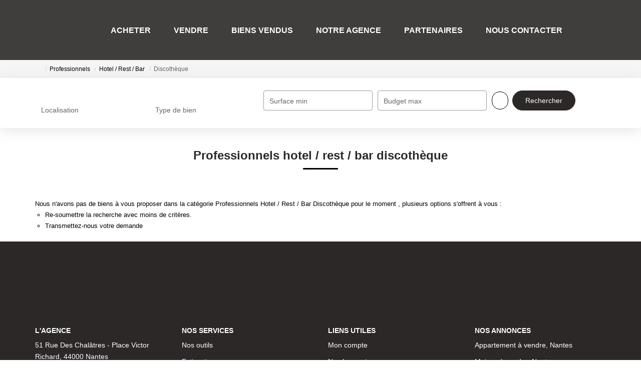

--- FILE ---
content_type: text/html; charset=UTF-8
request_url: https://www.victoretrichard.fr/type_bien/24-6-66-99/discotheque.html
body_size: 2337
content:
<!DOCTYPE html>
<html lang="en">
<head>
    <meta charset="utf-8">
    <meta name="viewport" content="width=device-width, initial-scale=1">
    <title></title>
    <style>
        body {
            font-family: "Arial";
        }
    </style>
    <script type="text/javascript">
    window.awsWafCookieDomainList = [];
    window.gokuProps = {
"key":"AQIDAHjcYu/GjX+QlghicBgQ/7bFaQZ+m5FKCMDnO+vTbNg96AEiiFg5ZQBmkUdi/VsL2S7GAAAAfjB8BgkqhkiG9w0BBwagbzBtAgEAMGgGCSqGSIb3DQEHATAeBglghkgBZQMEAS4wEQQM7ry/yMNQiNuy7Et5AgEQgDswcdCQYktFxzs6VM4UStv0E3JGyKvuZ9K9sWXkPL3QvrdaN8/3LQDaEC3V/rOS/J0ReSigFYSjt9B6AA==",
          "iv":"CgAEkCI1fwAABdoB",
          "context":"Ynz7mO5WTegJuVDJvzpnxegbP8eKPM7JeEVqsG/afybF9NJhLEVw1iBbBvd88+Us4Bxdqqdv1KwXLYgClkxGKLi301wNs3X1saxCc/EjagGPufVGJyfaqdhFolGrKGioWBjbpUE5OGkhhuluIN19kjdBvuYjj+U3z+TI3RopuojazfOrRqoyTBTyyr1rC2jYKSICl9eFye0nbHYAo5hBzK6fcqzESCkyhZMZcr1BiEhvT0f7SHb2rIX3TQP7Y9WfXIOZMCS/LcBjiM6apGLIlrgmEk1wBUuw+36FopaLXwj2av6ZNCUEgswNmETcIRzOWNHkmUzg4gs+VByJ6SH0jgkun/hceOs8oxHprTyiGO4nKKmsZsbIKCf0jCKqa39I77huePx2yHhXTDWc39KbdFBuV5TKKBrKIDdAdU89VEr2Qp8+dco+vpWbuGbVf5Pq8adeckqNAe0YrQTDfpujVM2JFFNaxBT7NdQotzmx3ym0DkWRHxDhVmQuP/Q7Z0ZQ//4T9BdXQ0EqhoRlzUG7/YSo53xye0dLpxkzNfiH5a7FnzW9LWcPdVl8P3Hh5pB/SwBXM9/ZVwNtqaPQHin1gTzoUGBYovFcEtpYJ358VsFKi8M4hHJkx4n8jl+vZa1Tsw2K4PryNI+0b8Hv7+4+Wi5Yy5Tfksvvn1eWZDDZzh4esyRbAI3S5n/Kg5lBaxQoNRaDm426vOyH0rnGnZRTnHImvqFNTu1N6qekAI6eXRykGvnjoG6lMUDgm5PdxQW+W4hbN3QpXm8TsfZbInA4BcmPGB+L3azl4vu4K0AG/hE="
};
    </script>
    <script src="https://7813e45193b3.47e58bb0.eu-west-3.token.awswaf.com/7813e45193b3/28fa1170bc90/1cc501575660/challenge.js"></script>
</head>
<body>
    <div id="challenge-container"></div>
    <script type="text/javascript">
        AwsWafIntegration.saveReferrer();
        AwsWafIntegration.checkForceRefresh().then((forceRefresh) => {
            if (forceRefresh) {
                AwsWafIntegration.forceRefreshToken().then(() => {
                    window.location.reload(true);
                });
            } else {
                AwsWafIntegration.getToken().then(() => {
                    window.location.reload(true);
                });
            }
        });
    </script>
    <noscript>
        <h1>JavaScript is disabled</h1>
        In order to continue, we need to verify that you're not a robot.
        This requires JavaScript. Enable JavaScript and then reload the page.
    </noscript>
</body>
</html>